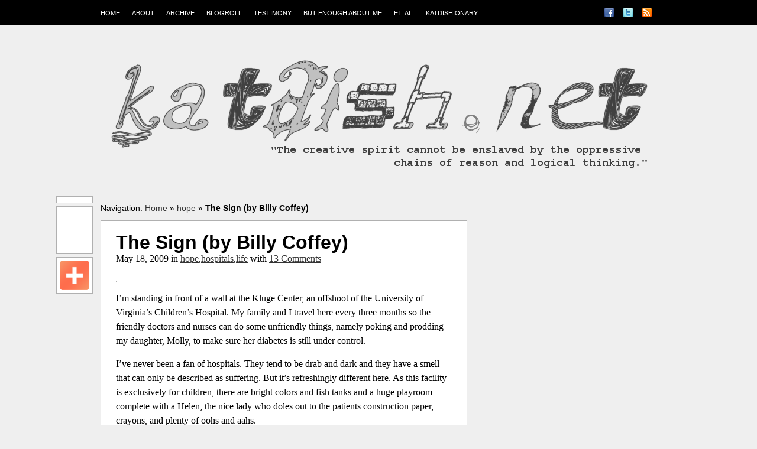

--- FILE ---
content_type: text/html; charset=UTF-8
request_url: https://katdish.net/2009/05/the-sign-by-billy-coffey-2/
body_size: 5738
content:
<!DOCTYPE html PUBLIC "-//W3C//DTD XHTML 1.0 Transitional//EN" "http://www.w3.org/TR/xhtml1/DTD/xhtml1-transitional.dtd"><html xmlns="http://www.w3.org/1999/xhtml" lang="en-US"><head profile="http://gmpg.org/xfn/11">	
<title>
					  The Sign (by Billy Coffey) | Katdish.net					</title>
<meta http-equiv="Content-Type" content="text/html; charset=UTF-8" /><link rel="stylesheet" type="text/css" href="https://katdish.net/wp-content/themes/StandardTheme/style.css" media="screen" /><link rel="alternate" type="application/rss+xml" title="RSS 2.0" href="http://feeds.feedburner.com/katdish/phmr" /><link rel="pingback" href="https://katdish.net/xmlrpc.php" />		<!--[if IE 6]>		<script type="text/javascript" src="https://katdish.net/wp-content/themes/StandardTheme/js/pngfix.js"></script>		<script type="text/javascript" src="https://katdish.net/wp-content/themes/StandardTheme/js/menu.js"></script>		<link rel="stylesheet" type="text/css" media="all" href="https://katdish.net/wp-content/themes/StandardTheme/css/ie6.css" />	<![endif]-->		<!--[if IE 7]>		<link rel="stylesheet" type="text/css" media="all" href="https://katdish.net/wp-content/themes/StandardTheme/css/ie7.css" />	<![endif]-->   		 <script type='text/javascript'  src='http://ajax.googleapis.com/ajax/libs/jquery/1.3.2/jquery.min.js?ver=1.3.2'></script><link rel='dns-prefetch' href='//s.w.org' />
<link rel="alternate" type="application/rss+xml" title="Katdish.net &raquo; The Sign (by Billy Coffey) Comments Feed" href="https://katdish.net/2009/05/the-sign-by-billy-coffey-2/feed/" />
		<script type="text/javascript">
			window._wpemojiSettings = {"baseUrl":"https:\/\/s.w.org\/images\/core\/emoji\/2.2.1\/72x72\/","ext":".png","svgUrl":"https:\/\/s.w.org\/images\/core\/emoji\/2.2.1\/svg\/","svgExt":".svg","source":{"concatemoji":"https:\/\/katdish.net\/wp-includes\/js\/wp-emoji-release.min.js?ver=4.7.29"}};
			!function(t,a,e){var r,n,i,o=a.createElement("canvas"),l=o.getContext&&o.getContext("2d");function c(t){var e=a.createElement("script");e.src=t,e.defer=e.type="text/javascript",a.getElementsByTagName("head")[0].appendChild(e)}for(i=Array("flag","emoji4"),e.supports={everything:!0,everythingExceptFlag:!0},n=0;n<i.length;n++)e.supports[i[n]]=function(t){var e,a=String.fromCharCode;if(!l||!l.fillText)return!1;switch(l.clearRect(0,0,o.width,o.height),l.textBaseline="top",l.font="600 32px Arial",t){case"flag":return(l.fillText(a(55356,56826,55356,56819),0,0),o.toDataURL().length<3e3)?!1:(l.clearRect(0,0,o.width,o.height),l.fillText(a(55356,57331,65039,8205,55356,57096),0,0),e=o.toDataURL(),l.clearRect(0,0,o.width,o.height),l.fillText(a(55356,57331,55356,57096),0,0),e!==o.toDataURL());case"emoji4":return l.fillText(a(55357,56425,55356,57341,8205,55357,56507),0,0),e=o.toDataURL(),l.clearRect(0,0,o.width,o.height),l.fillText(a(55357,56425,55356,57341,55357,56507),0,0),e!==o.toDataURL()}return!1}(i[n]),e.supports.everything=e.supports.everything&&e.supports[i[n]],"flag"!==i[n]&&(e.supports.everythingExceptFlag=e.supports.everythingExceptFlag&&e.supports[i[n]]);e.supports.everythingExceptFlag=e.supports.everythingExceptFlag&&!e.supports.flag,e.DOMReady=!1,e.readyCallback=function(){e.DOMReady=!0},e.supports.everything||(r=function(){e.readyCallback()},a.addEventListener?(a.addEventListener("DOMContentLoaded",r,!1),t.addEventListener("load",r,!1)):(t.attachEvent("onload",r),a.attachEvent("onreadystatechange",function(){"complete"===a.readyState&&e.readyCallback()})),(r=e.source||{}).concatemoji?c(r.concatemoji):r.wpemoji&&r.twemoji&&(c(r.twemoji),c(r.wpemoji)))}(window,document,window._wpemojiSettings);
		</script>
		<style type="text/css">
img.wp-smiley,
img.emoji {
	display: inline !important;
	border: none !important;
	box-shadow: none !important;
	height: 1em !important;
	width: 1em !important;
	margin: 0 .07em !important;
	vertical-align: -0.1em !important;
	background: none !important;
	padding: 0 !important;
}
</style>
<script type='text/javascript' src='https://katdish.net/wp-includes/js/jquery/jquery.js?ver=1.12.4'></script>
<script type='text/javascript' src='https://katdish.net/wp-includes/js/jquery/jquery-migrate.min.js?ver=1.4.1'></script>
<script type='text/javascript' src='https://katdish.net/wp-content/themes/StandardTheme/js/general.js?ver=4.7.29'></script>
<script type='text/javascript' src='https://katdish.net/wp-content/themes/StandardTheme/js/superfish.js?ver=4.7.29'></script>
<link rel='https://api.w.org/' href='https://katdish.net/wp-json/' />
<link rel="EditURI" type="application/rsd+xml" title="RSD" href="https://katdish.net/xmlrpc.php?rsd" />
<link rel="wlwmanifest" type="application/wlwmanifest+xml" href="https://katdish.net/wp-includes/wlwmanifest.xml" /> 
<link rel='prev' title='Dear God:' href='https://katdish.net/2009/05/dear-god-2/' />
<link rel='next' title='In search of the elusive man card' href='https://katdish.net/2009/05/in-search-of-the-elusive-man-card-2/' />
<meta name="generator" content="WordPress 4.7.29" />
<link rel="canonical" href="https://katdish.net/2009/05/the-sign-by-billy-coffey-2/" />
<link rel='shortlink' href='https://katdish.net/?p=2396' />
<link rel="alternate" type="application/json+oembed" href="https://katdish.net/wp-json/oembed/1.0/embed?url=https%3A%2F%2Fkatdish.net%2F2009%2F05%2Fthe-sign-by-billy-coffey-2%2F" />
<link rel="alternate" type="text/xml+oembed" href="https://katdish.net/wp-json/oembed/1.0/embed?url=https%3A%2F%2Fkatdish.net%2F2009%2F05%2Fthe-sign-by-billy-coffey-2%2F&#038;format=xml" />
<meta name="generator" content="Standard 1.1" />
<meta name="generator" content="stwp Framework Version 1.0" />
<link href="https://katdish.net/wp-content/themes/StandardTheme/custom.css" rel="stylesheet" type="text/css" />
<link rel="shortcut icon" href="http://katdish.net/wp-admin/post.php?post=9578&action=edit"/>
	<script type="text/javascript" src="https://katdish.net/wp-content/themes/StandardTheme/js/standard.min.js"></script></head><body>	<div id="container">		<div id="navigation">			<div class="col-full">				<ul id="top_navigation" class="nav fl">										<li class="b page_item current_page_item"><a href="https://katdish.net">Home</a></li>										<li class="page_item page-item-2"><a href="https://katdish.net/about/">About</a></li>
<li class="page_item page-item-598"><a href="https://katdish.net/archive/">Archive</a></li>
<li class="page_item page-item-599"><a href="https://katdish.net/blogroll/">Blogroll</a></li>
<li class="page_item page-item-609"><a href="https://katdish.net/testimony-tmi/">Testimony</a></li>
<li class="page_item page-item-626"><a href="https://katdish.net/but-enough-about-me/">But enough about me</a></li>
<li class="page_item page-item-699"><a href="https://katdish.net/et-al/">Et. al.</a></li>
<li class="page_item page-item-1066"><a href="https://katdish.net/katdishionary/">katdishionary</a></li>
										 				</ul>				<div class="fr"><div id="socialnetworking">
	<ul class="social_icons">
		<li>
			<a class="fade" href="http://feeds.feedburner.com/katdish/phmr" target="_blank">
			<img src="https://katdish.net/wp-content/themes/StandardTheme/images/rss_16.png" class="small" alt="RSS" />
			</a>
		</li>
				<li>
			<a class="fade" href="http://twitter.com/katdish" target="_blank">
			<img src="https://katdish.net/wp-content/themes/StandardTheme/images/twitter_16.png" class="small" alt="Twitter" />
			</a>
		</li>
				<li>
			<a class="fade" href="http://facebook.com/profile.php?id=100001061305006&ref=ts" target="_blank">
			<img src="https://katdish.net/wp-content/themes/StandardTheme/images/facebook_16.png" class="small" alt="Facebook" />
			</a>
		</li>
												</ul>
</div>
</div>			</div>		</div>		<div id="header" class="col-full">			<div id="logo" class="fl">				<a href="https://katdish.net" title="My Wordpress Blog">											<img class="title" src="http://katdish.net/wp-content/uploads/2010/05/Katdish6.png" alt="Katdish.net" /></a>																			<span class="site-title"><a href="https://katdish.net">Katdish.net</a></span>									<span class="site-description">My Wordpress Blog</span>			</div>			<div id="topad"></div>		</div>
	<div id="content" class="col-full">
		<div id="main" class="col-left">
		<div class="sharepost">
					<div class="sharer">
				<script type="text/javascript"> 
					tweetmeme_service = 'bit.ly';
					/* Change this from 'standardtheme' to whatever you'd like! */
										
					tweetmeme_source = 'katdish';
				</script>
				<script type="text/javascript" src="http://tweetmeme.com/i/scripts/button.js"></script>	
			</div>
									<div class="sharer">
					<script type="text/javascript">var fbShare = { url: 'https://katdish.net/2009/05/the-sign-by-billy-coffey-2/' }</script>
					<script type="text/javascript" src="https://katdish.net/wp-content/themes/StandardTheme/js/fbshare.min.js"></script>
				</div>
									<div class="addthis_toolbox addthis_default_style sharer">
					<a href="http://www.addthis.com/bookmark.php?v=250&amp;username=xa-4bae0317605366f7" class="addthis_button_compact">
						<img src="https://katdish.net/wp-content/themes/StandardTheme/images/addthis_50x50.png" alt="Share This!" />
					</a>
				</div>
				<script type="text/javascript" src="http://s7.addthis.com/js/250/addthis_widget.js#username=xa-4bae0317605366f7"></script>
					</div>
			<div id="breadcrumb"><p>Navigation: <a href="https://katdish.net">Home</a> &raquo; <a href="https://katdish.net/category/hope/">hope</a> &raquo; <strong>The Sign (by Billy Coffey)</strong></p></div>										<div class="post">
					<h1 class="title">
						<a href="https://katdish.net/2009/05/the-sign-by-billy-coffey-2/" rel="bookmark" title="The Sign (by Billy Coffey)">The Sign (by Billy Coffey)</a>
					</h1>
					<p class="post-meta">
						<span class="the_time">May 18, 2009</span> in 
						<span class="the_category"><a href="https://katdish.net/category/hope/" rel="category tag">hope</a>,<a href="https://katdish.net/category/hospitals/" rel="category tag">hospitals</a>,<a href="https://katdish.net/category/life/" rel="category tag">life</a></span> with 
						<span class="the_comment_link"><a href="https://katdish.net/2009/05/the-sign-by-billy-coffey-2/#comments">13 Comments</a></span>
						<span class="the_edit_link"></span>
					</p>
					<div class="entry">
												<p><a href="http://www.utmb.edu/osler/Images/Activities/ChildrensHospitalWall/artists_sketch.jpg"><img style="WIDTH: 454px; CURSOR: hand; HEIGHT: 341px" alt="" src="http://www.utmb.edu/osler/Images/Activities/ChildrensHospitalWall/artists_sketch.jpg" border="0" /></a></p>
<p>I&#8217;m standing in front of a wall at the Kluge Center, an offshoot of the University of Virginia&#8217;s Children&#8217;s Hospital. My family and I travel here every three months so the friendly doctors and nurses can do some unfriendly things, namely poking and prodding my daughter, Molly, to make sure her diabetes is still under control.</p>
<p>I&#8217;ve never been a fan of hospitals. They tend to be drab and dark and they have a smell that can only be described as suffering. But it&#8217;s refreshingly different here. As this facility is exclusively for children, there are bright colors and fish tanks and a huge playroom complete with a Helen, the nice lady who doles out to the patients construction paper, crayons, and plenty of oohs and aahs.</p>
<p>I&#8217;ve come to learn that sometimes you have to be a good actor in order to be a good father. You have to embellish from time to time. You have to sometimes convince your kids that some things are fun when they most definitely are not. Things like school. And broccoli. And coming here to get poked and prodded.</p>
<p>But Molly&#8217;s a trooper. She&#8217;s tough (like her old man) and also soft-hearted (also like her old man). She must live twenty-four hours a day with a disease that has no cure and can at a moment&#8217;s notice strike, but she also wears a perpetual smile and thinks God gave her diabetes so she can write books for diabetic children. Still, it&#8217;s not fair that my daughter has to suffer through this. Not to me. Not fair that her tiny arms are bruised by four shots a day and her fingers pocked by the scars of glucose checks.</p>
<p>The sound of her laughter turns my head. She and Will are playing in the big plastic castle that is part of the playroom. She&#8217;s the princess in distress, and he&#8217;s the knight trying to save her from the dragons. My job usually&#8211;saving her from the dragons. But the ones I&#8217;m protecting her from are real.</p>
<p>I go back to studying the wall. Which, as it turns out, is really a window. But the view of the grounds and the railroad tracks across the street has been replaced by a better one. Taped to the window is artwork from the tiny patients who pass through here every day, many of whom are afflicted with things far worse than my daughter&#8217;s broken pancreas. Though Molly&#8217;s diabetes is incurable (and let&#8217;s all pray that will change), it is manageable. Medical science has come a long way, and I at least have the comfort of knowing she can lead a somewhat normal life. For some of the children who colored these pictures, that&#8217;s not the case. And that makes staring at them much harder.</p>
<p>What kind of a world do we live in where children are stricken with disease and die? Where the most innocent of people suffer? It seems so unfair. So&#8230;wrong. We all have a right to live. A right to grow and learn and love, a right to create a life for ourselves and find our God-given purpose. But that&#8217;s just not going to happen for some of these children. What&#8217;s worse is that many of them realize this.</p>
<p>But I&#8217;m puzzled. Confused by the knowledge that though many of them know the realities of their lives, they are still joyful. These crayon-scribbled pieces of paper do not convey a sense of despair, but of joy. These are not obituaries, but love letters to life. Rainbows of every color shoot across the pages of many. Sunshine beams down on brightly greened grass. Flowers sprout and grow in fields of golden hues. Stick figures smile and laugh and hug.</p>
<p>These are pictures of lives embedded in eternal Spring.</p>
<p>Pictures drawn and colored by children who may be dying, but who are more alive than I am.</p>
<p>True, their innocence may be protecting them. Many can&#8217;t process what&#8217;s happening to them and don&#8217;t feel the need to question or blame. What they don&#8217;t know can&#8217;t hurt them.</p>
<p>A blessing, I think, in this case. To be ignorant of life and death.</p>
<p>And then I spot in the middle of the display a small sheet of paper. Written in pencil are the words of a twelve-year-old girl named Sarah. Words that make me question just how ignorant these children really are, and shame me with both a smile and a tear:</p>
<p>&#8220;The world is a beautiful place and everyone should shut up and enjoy it once in a while.&#8221;</p>
<p>Yes.</p>
						
						&laquo; &laquo; <a href="https://katdish.net/2009/05/dear-god-2/">Previous Post: Dear God:</a>  |  <a href="https://katdish.net/2009/05/in-search-of-the-elusive-man-card-2/">Next Post: In search of the elusive man card</a> &raquo; &raquo; 					</div>
					
				</div>
								<div class="author_info">
					<img alt='' src='https://secure.gravatar.com/avatar/54cb0dfbc24a7ace5dacac415f0f852e?s=80&#038;d=%2Fimages%2Fdefault_avatar_author.gif&#038;r=g' srcset='https://secure.gravatar.com/avatar/54cb0dfbc24a7ace5dacac415f0f852e?s=160&amp;d=%2Fimages%2Fdefault_avatar_author.gif&amp;r=g 2x' class='avatar avatar-80 photo' height='80' width='80' />					<div class="post-author">
					<p><strong>About katdish:</strong> </p>
					<br />
					<div class="author-details">
						All Posts by <a href="https://katdish.net/author/katdish/" title="Posts by katdish" rel="author">katdish</a> &nbsp;|&nbsp; <a href="" target="_blank">Personal Blog</a>
						&nbsp;|&nbsp;
							<a href="http://twitter.com/" target="_blank" />Twitter</a>
												&nbsp;|&nbsp;
							<a href="http://facebook.com/" target="_blank" />Facebook</a>
												&nbsp;|&nbsp;
							<a rel="nofollow" href="mailto:?subject=Check%20this%20Post%20from%20Katdish.net%20-%20The%20Sign%20%28by%20Billy%20Coffey%29&amp;body=I%20recommend%20this%20page%20%3A%20The%20Sign%20%28by%20Billy%20Coffey%29.%20You%20can%20read%20it%20on%20%3A%20https%3A%2F%2Fkatdish.net%2F2009%2F05%2Fthe-sign-by-billy-coffey-2%2F" title="Email Post : The Sign (by Billy Coffey)">Email Post</a>											</div>
					<br class="fix" />
				</div>
			</div>
						
	
	<div id="comments">
		<h3>13 Responses to &#8220;The Sign (by Billy Coffey)&#8221;</h3>
		<ol class="commentlist">
				<li class="comment even thread-even depth-1" id="li-comment-6325">
		<a name="comment-6325"></a>
		<div class="comment-container">
			<div class="comment-head">
									<div class="avatar"><img alt='' src='https://secure.gravatar.com/avatar/?s=36&#038;d=mm&#038;r=g' srcset='https://secure.gravatar.com/avatar/?s=72&amp;d=mm&amp;r=g 2x' class='photo avatar avatar-36 photo avatar-default' height='36' width='36' /></div>
										<span class="name">

--- FILE ---
content_type: text/css
request_url: https://katdish.net/wp-content/themes/StandardTheme/style.css
body_size: 4112
content:
/*  
Theme Name: StandardTheme 
Version: 1.1
Description: A simple, elegant, and flawlessly coded, documented, and SEO-ready Wordpress Theme for the casual and professional blogger. We have a growing and active community ready to help you as well! Say "Hi" over at the Support Forums: http://standardtheme.com/support.
Author: Standard Theme
Author URI: http://www.standardtheme.com
*/

/*
The following code is wonderfully optimized:
-Merged classes!
-Removed any useless properties!
-Standardized format throughout! (You've never seen anything more consistent!)
-Simple documentation for your creativity and customization!
Have fun and enjoy! This will make search engines happy as well as your users.
*/

/* ********************************************** */
/* CUSTOM CSS ~~~> ??? <~~~ READ BELOW!!! */
/* ********************************************** */

/* 
If you're going to make STYLE changes to your theme then please make them in the CUSTOM.CSS file!
To do this you can COPY any piece of code here and then PASTE it in the CUSTOM.CSS file with your changes.
If you need any clarification, help, or suggestions, check out the SUPPORT FORUMS: http://standardtheme.com/support.
*/

/* ********************************************** */
/* Default Styles and Hyperlinks */
/* ********************************************** */

@import "css/reset.css";

body {background: #efefef; font: 16px Georgia, Times, Serif; line-height: 1.5; color: #000;}
h1, h2, h3, h4, h5, h6 {margin: 0; font-family: Arial, Helvetica, Sans-serif; color: #000;}
h1 {font-size: 30px;} h2 {font-size: 24px;} h3 {font-size: 20px;} h4 {font-size: 18px;} h5 {font-size: 14px;} h6 {font-size: 12px;}
p {margin: 0;}

/* URLs and Hyperlinks */
h1 a:link, h1 a:visited, h2 a:link, h2 a:visited, h3 a:link, h3 a:visited, h4 a:link, h4 a:visited, h5 a:link, h5 a:visited, h6 a:link, h6 a:visited  {text-decoration: none;}
h1 a:hover, h2 a:hover, h3 a:hover, h4 a:hover, h5 a:hover, h6 a:hover {text-decoration: underline;}
a:link, a:visited  { color: #333333; }
a:hover  { color: #666666; }

/* ********************************************** */
/* Core Site Design and General Appearance */
/* ********************************************** */

#container {}

/* Columns */
.col-left {float: left;}
.col-right {float: right;}
.col-full {width: 940px; margin: 0 auto;}

/* ********************************************** */
/* Navigation, Drop-Down Menus */
/* ********************************************** */

#navigation {text-transform: uppercase; font-size: 11px; background-color: #000;}
.nav, .nav ul {z-index: 100; margin: 0; padding-top: 5px; list-style: none; line-height: 1;}
.nav li {float: left; width: auto;}

/* Drop-Down Menus */
.nav li ul {position: absolute; left: -999em; width: 160px;}
.nav li ul li {border: 1px solid #d8d8d8; background: #FFF; border-width: 0 1px 1px;}
.nav li ul li a {width: 148px; line-height: 25px!important; font-size: 11px; color: #555!important; padding: 10px 0 0 10px;}
.nav li ul ul {margin: -30px 0 0 158px!important;}
.nav li ul ul li a {}
.nav li ul li ul li a {}
.nav li:hover ul ul, .nav li:hover ul ul ul, .nav li:hover ul ul ul ul, .nav li.sfhover ul ul, .nav li.sfhover ul ul ul, .nav li.sfhover ul ul ul ul {left: -999em;}
.nav li:hover ul, .nav li li:hover ul, .nav li li li:hover ul, .nav li li li li:hover ul, .nav li.sfhover ul, .nav li li.sfhover ul, .nav li li li.sfhover ul, .nav li li li li.sfhover ul {left: auto;}
.nav li:hover,.nav li.hover {position:static;}

/* Top Page Navigation */
#top_navigation {}
#top_navigation a:link, #top_navigation a:visited {display: block; z-index: 100; padding: 12px 20px 0 0; line-height: 10px; font-family: Helvetica, Arial, sans-serif; text-decoration: none; color: #fff;}
#top_navigation a:hover {text-decoration: underline;}
#top_navigation li ul {margin-top: 0px; border-top: 0px solid #d8d8d8;}
#top_navigation li ul a:link, #top_navigation li ul a:visited {padding: 0 0 0 10px;}
#top_navigation li ul a:hover {color: #000!important; background: #d8d8d8;}

/* ********************************************** */
/* Social Networking Icons, WebKit*** */
/* ********************************************** */

#socialnetworking {margin:5px 0;}

ul.social_icons {margin: 0 auto !important; overflow: hidden;}
ul.social_icons img {position: absolute; left: 0; top: 0; border: 0;}
ul.social_icons .small {display: inline; top: 8px; left: 8px;}
ul.social_icons, ul.social_icons li {list-style: none; padding: 0;	margin: 0;}
ul.social_icons li {width: 32px; height: 32px; float: left; line-height: 32px; text-align: center; position: relative;}
/* 
If you'd like to enable a cool WebKit roll-over "expand" functionality for your Social Media icons, uncomment the following. Then, rename the "socialnetworking.php" file to "socialnetworking_OLD.php" and rename the "socialnetworking-webkit.php" file to "socialnetworking.php"
*/

/*
ul.social_icons li img {-webkit-transition: opacity .5s linear; opacity: 0; vertical-align: middle;}
ul.social_icons li img.small {opacity: 0.5;}
ul.social_icons li:hover img{opacity: 1;}	
ul.social_icons li:hover img.small {opacity: 0;}
*/			

/* The following is for testing. Do not un-comment. */
/* ul.social_icons li:hover ~ li img {opacity: 1;} */

ul.social_icons li, ul.social_icons li img {float: right;}
ul.social_icons li strong {position: absolute; left: -9000px;}

/* ********************************************** */
/* Header, Logo, Search, Top Level */
/* ********************************************** */

#header {padding: 45px 0; clear: both; position: relative;}

/* Top Search Box */
#topsearch {width: 300px; line-height: 0;}
#topsearch #searchform_top {margin: 14px 0 0 0;}

/* Logo Style */
#logo {}
#logo img {}
#logo .site-title, #logo .site-description {display: none;}

/* ********************************************** */
/* Top Advertisment */
/* ********************************************** */

#topad {margin: -10px 0 -40px 0; float: right; }

/* ********************************************** */
/* Main Content Area */
/* ********************************************** */

#content {min-height: 550px; padding: 0;}
#html #content {height: 550px;}
#main {width: 620px;}

/* Full Width Content Area */
#main.fullwidth {width: 940px;}

/* ********************************************** */
/* Sidebar */
/* ********************************************** */

#sidebar {width: 300px; overflow: hidden;}

/* ********************************************** */
/* Footer */
/* ********************************************** */

#footer {font-family: Helvetica, Arial, sans-serif; font-size: 11px; line-height: 0px; margin: 50px 0 0px 0; padding: 19px 0 19px 0; background-color: #000; color: #fff; text-transform: uppercase;}
#footer a:link, #footer a:visited {color: #fff; text-decoration:none;}
#footer a:hover { text-decoration: underline; }
#footer p {margin: 5px 0 0 0;}
#footer #credit img {vertical-align: middle;}
#footer #credit span {display: none;}

/* ********************************************** */
/* Posts, Post-Meta, Breadcrumbs */
/* ********************************************** */

.post {position: relative; margin: 0 0 20px 0; padding: 20px 25px 0px; background-color: #fff; border: 1px solid #b0b0b0;}

/* Breadcrumbs */
#breadcrumb, .archive_header {font-family: Helvetica, Arial, sans-serif; display: block; margin: 10px 0; padding: 0 25px; font-size: 18px; font-weight: bold; color: #000;}
#breadcrumb {font-size: 14px; font-weight: normal; padding: 0;}
.archive_header .catrss a {font-size: 14px; text-decoration: none; line-height: 28px;}

/* Post Title */
.post .title {width: 100%; position: relative; margin: 0; padding: 0; color: #000; font-size: 32px; line-height: 32px;}
.post .title a:link, .post .title a:visited {color: #000;}
.post .title a:hover {text-decoration: none; color: #333; }

/* Post Meta */
.post-meta {width: 100%; position: relative; margin: 0 0 15px 0; padding: 0 0 10px 0; color: #000; border-bottom:1px solid #b0b0b0;}
.post-meta .the_author {font-style: italic;}
.post-meta .the_time {}
.post-meta .the_category {}
.post-meta .the_comment_link {}
.post-meta .the_edit_link { }
.post-meta .the_edit_link a:link, .post-meta .the_edit_link a:visited {}

/* Post Image Thumb */
.post img.attachment-thumbnail {float: left; width: auto; border: 1px solid #b0b0b0; margin: 0 10px 10px 0;}

/* ********************************************** */
/* Author Information */
/* ********************************************** */
.author_info {position: relative; margin: 0 0 20px 0; padding: 20px 25px 0px; background-color: #fff; border: 1px solid #b0b0b0;}
.author_info .avatar {float: left; border: 1px solid #b0b0b0; margin: 0 10px 10px 0;}

/* ********************************************** */
/* Tweetmeme Button */
/* ********************************************** */
.tweetmeme_button {float: right; position: relative; padding: 0 0 10px 10px; margin-right: -25px; background-color: transparent;}

/* Share Post */
.sharepost{float:left; margin-right:10px; position:fixed; margin-left:-75px; width: 62px; z-index: 0;}
.sharer{ background:#FFF;  border:1px solid #B0B0B0; padding: 5px; margin: 0 0 5px 0; }

/* ********************************************** */
/* Post Entry, Typographic Elements */
/* ********************************************** */

.entry { margin: 0 0 35px 0; }

/* Image */
.entry img  { border: 1px solid #b0b0b0; }
.entry .attachment-post-thumbnail {float: left; width: auto; border: 1px solid #b0b0b0; margin: 0 10px 10px 0;}

/* H1-H6 Elements */
.entry h1 {} .entry h2 {} .entry h3 {} .entry h4 {} .entry h5 {} .entry h6 {}
.entry h1, .entry h2, .entry h3, .entry h4, .entry h5, .entry h6 {margin: 0 0 15px 0;}

/* Paragraph Element */
.entry p {margin: 0 0 15px 0;}

/* Blockquote Element */
.entry blockquote {padding: 10px 30px; color: #666; font-style: italic; font-size: 16px;}
.entry blockquote p {}

/* Unordered List Element */
.entry ul {margin: 0 0 15px 0; padding: 0 0 0 30px;}
.entry ul ul {margin: 0;}
.entry ul li {list-style-type: circle;}
.entry ul ul li {list-style-type: disc;}

/* Ordered List Element */
.entry ol {margin: 0 0 15px 0; padding: 0 0 0 30px;}
.entry ol ol {margin: 0;}
.entry  ol li {list-style-type: decimal;}
.entry  ol li ol li {list-style-type: decimal;}

/* ********************************************** */
/* Post Images, Alignment, Captions */
/* ********************************************** */

/* Smiley Faces, Emoticons */
img.wp-smiley {padding: 0; border: none;}

/* Image Alignment Elements */
.entry .alignleft {float: left; width: auto; margin: 0px 10px 0px 0;}
.entry .alignright {float: right; width: auto; margin: 0px 0 0px 10px;}
.entry .aligncenter {text-align: center;}

/* Image Caption Elements */
.entry .wp-caption {margin-bottom: 20px; padding: 1px; text-align: center; background: #F8F8F4; border: solid 1px #e6e6e6;}
.entry .wp-caption img {margin: 0; padding: 4px 0; background: none; border: 0;}
.entry .wp-caption-text {margin: 0; padding: 0; font-size: 11px; text-align: center;}

/* ********************************************** */
/* Post Pagination */
/* ********************************************** */

/* Newer, Older Entries */
.more_entries {margin-top: 0px; padding: 10px 55px; background-color: #fff; border: 1px solid #b0b0b0;}
.more_entries a {display: block; margin: 0 0 0 0; text-transform: uppercase; font-weight: bold; text-decoration: none;}

/* ********************************************** */
/* WP-Pagenavi Styling */
/* ********************************************** */

.wp-pagenavi a, .wp-pagenavi a:link {padding: 2px 4px 2px 4px; margin: 2px; text-decoration: none; border: 1px solid #000000 !important;}
.wp-pagenavi a:visited {padding: 2px 4px 2px 4px; margin: 2px; text-decoration: none; border: 1px solid;}

.wp-pagenavi a:hover {border: 1px solid #000000; color: #000000; background-color: #FFFFFF;}
.wp-pagenavi a:active {padding: 2px 4px 2px 4px; margin: 2px; text-decoration: none;	border: 1px solid #333333; color: #333333; background-color: #FFFFFF;}
.wp-pagenavi span.pages {padding: 2px 4px 2px 4px; margin: 2px 2px 2px 2px; color: #000000; display: block;  background-color: #FFFFFF; margin-bottom: 0.5em; border: 0 !important; }
.wp-pagenavi span.current {padding: 2px 4px 2px 4px; margin: 2px; font-weight: bold;	border: 1px solid #000000; color: #000000;	background-color: #FFFFFF;}
.wp-pagenavi span.extend {padding: 2px 4px 2px 4px;	margin: 2px; border: 1px solid #000000;	color: #000000; background-color: #FFFFFF;}

.more_entries .wp-pagenavi {margin: 0; text-align: center;}
.more_entries .wp-pagenavi a:link, .more_entries .wp-pagenavi a:visited {display: inline; text-decoration: none!important; padding: 2px 6px!important; color: #333333;}
.more_entries .wp-pagenavi .current, .more_entries .wp-pagenavi .on, .more_entries .wp-pagenavi a:hover {background: #b0b0b0!important; color: #333333; padding: 2px 7px; font-weight: bold;}
.more_entries .wp-pagenavi .extend {background: none; border: none;}

/* ********************************************** */
/* Widgets */
/* ********************************************** */

.widget {margin: 0 0 30px 0;}
.widget h3 {border-bottom: 1px solid #b0b0b0; margin: 0; padding: 10px 0; text-transform: uppercase; color: #404040;}

/* Unordered List */
.widget ul {clear: both;}
.widget ul li { background: url(images/bullet.png) no-repeat 10px center; border-bottom: 1px solid #b0b0b0; display: block; padding: 0 0 0 25px; line-height: 30px; color: #666; }
.widget ul li a:link, .widget ul li a:visited { text-decoration: none;}
.widget ul li a:hover {color: #000000; text-decoration: underline;}
.widget ul ul {padding: 0 0 0 15px; border-top: none;}

/* Recent Comments, Twitter Reset */
.widget_recent_comments li, #twitter li {border-bottom: 1px solid #b0b0b0; padding: 6px 0 6px 10px; line-height: 18px;}
.widget_recent_comments li a, #twitter a {color: #333333!important; display: inline; padding: 0; line-height: 18px!important; background: none!important; border: none!important;}

/* Forms */
#searchform  {margin: 15px 0 0 0; }
input#s, input.field  { border: 1px solid #b0b0b0; float: left; width: 216px; padding: 5px 0 5px 5px; }
input#s:focus, input.field:focus  { border: 1px solid #333333; }
input.submit  { background-color: #333333; display:block; float: right; line-height: 17px; border: none; padding: 4px 5px; color: #fff; text-transform: uppercase; font-size: 12px; }
.widget .screen-reader-text  { display: none; }

/*personal image */

.personal-image {}

/* Flickr */
#flickr h3  {}
#flickr h3 span{color:#0061D8;}
#flickr h3 span span{color:#FF1183;}
#flickr .flickr_badge_image  { width: 75px; float: left; margin: 15px 34px 0 0; }
#flickr .pictures  { margin-right: -28px; }
#flickr a img  { border: #b0b0b0 1px solid; float: left; display: block;}
#flickr a:hover img  { border:#333333 1px solid; }

/* Text */
.textwidget  { padding: 10px 0; }

/* Calendar */
#wp-calendar{width:95%;margin-bottom:15px;clear:both;padding:0;}
#wp-calendar caption{padding:10px;}
#wp-calendar th  { color: #333333; }
#wp-calendar td{background:#b0b0b0; text-align:center;padding:5px;}
#wp-calendar td{background:transparent;}
#wp-calendar td,table#wp-calendar th{padding:3px 0;}

/* Ads */
#sidebar .ads125 { border: 1px solid #b0b0b0; padding: 0 0 10px 15px; background: #fff; }
.ads125 img  { margin: 15px 14px 0 0; }

/* Twitter Tools Widget */
#twitter-tools .aktt_tweets ul li {background: none; padding: 0; }
#twitter-tools .aktt_tweets .aktt_more_updates { border: none; }

/* ********************************************** */
/* Comments */
/* ********************************************** */

#comments {position: relative; margin: 0 0 20px 0; padding: 20px 25px 0px; background-color: #fff; border: 1px solid #b0b0b0;}
#comments h3 {margin: 0 0 20px 0;}
#comments .comment {margin-top: 10px; width: 100%; list-style-type: none;}
#comments .comment .comment-container {padding: 10px 0; border-bottom: 1px solid #eee;}
#comments .comment-head {margin: 0 0 15px 0;}

/* Styling for Authors */
.bypostauthor {}

/* Styling for Registered Users */
.byuser {}

/* Avatars */
#comments .comment-head .avatar {float: left;}
#comments .comment-head .avatar img {margin: 0 10px 0 0; vertical-align: middle; border: 1px solid #eee;}

/* Pre-Avatar */
.pre_comment_avatar {float: left; margin: 15px 10px 10px 0; border: 1px solid #b0b0b0; width: 105px; height: 105px; }

/* Meta */
#comments .comment-head .name {display: block; margin: 0 0 -5px 0; font-weight: bold; font-size: 15px;}
#comments .comment-head .date, #comments .comment-head .edit, #comments .comment-head .perma {font-size: 11px;}
#comments .comment-entry p {margin: 0 0 10px 0;}

/* Replies */
#comments ul.children {margin: 10px 0 0 25px; padding: 0;}
#comments .cancel-comment-reply a, #comments .comment-reply-link {text-transform: uppercase; font-family: helvetica, arial, sans-serif; font-weight: bold; text-decoration: underline; font-size: 11px;}
.cancel-comment-reply {float: left;}

/* Navigation */
#comments .navigation {}
#comments .navigation a {display: block; margin: 15px 0 0 0; text-decoration: none;}
#comments .navigation a:hover {}

/* Pingbacks, Trackbacks */
#pings {margin: 0 0 20px 0; padding: 20px 25px 0px; background-color: #fff; border: 1px solid #b0b0b0;}
#pings h3 {margin: 0 0 20px 0;}
.pinglist li {margin: 0 0 0 20px; list-style-type: decimal;}
.pinglist li .author {font-weight: bold; font-size: 15px;}
.pinglist li .date {font-size: 11px;}
.pinglist li .pingcontent {display: block; margin: 10px 0;}

/* Comment Form */
#respond {margin: 15px 0 0 0; padding: 20px 25px 0px; background-color: #fff; border: 1px solid #b0b0b0;}
#comments #respond {padding: 20px 0; margin: 0; border: none;}
#comments #respond h3 {margin-bottom: 0;}
#respond h3 {}

#commentform {margin: 15px 0 20px 0;}
#commentform input.txt {width: 260px; margin: 0 5px 10px 0; padding: 7px 5px; border: 1px solid #eee;}
#commentform label {font-family: Helvetica, Arial, sans-serif; font-size: 11px; text-transform: uppercase; font-weight: bold;}
#commentform textarea {width: 95%!important; padding: 5px; border: 1px solid #eee;}
#commentform #submit {background-color: #333333; border: none; margin: 20px 0 0 0; padding: 4px 10px; color: #fff; text-transform: uppercase; font-size: 12px;}

--- FILE ---
content_type: text/css
request_url: https://katdish.net/wp-content/themes/StandardTheme/custom.css
body_size: -55
content:
/* 
Copy from "style.css" into this file and make the changes HERE!
This makes it possible to upgrade the core system and theme without destroying your style changes.
*/


--- FILE ---
content_type: application/javascript
request_url: https://katdish.net/wp-content/themes/StandardTheme/js/fbshare.min.js
body_size: 167
content:

(function(){if(typeof fbShare=='undefined'){fbShare={};}
var getUrlVars=function()
{var vars=[],hash;var hashes=window.location.href.slice(window.location.href.indexOf('?')+1).split('&');for(var i=0;i<hashes.length;i++)
{hash=hashes[i].split('=');vars.push(hash[0]);vars[hash[0]]=hash[1];}
return vars;}
var src='http://widgets.fbshare.me/files/fbshare.php';src+='?size=';switch(fbShare.size){case'small':src+='small';width=80;height=18;break
case'large':default:src+='large';width=50;height=69;break;}
src+="&url=";if(fbShare.url){src+=encodeURI(fbShare.url);var pageParams=getUrlVars();if(pageParams['awesm']){src+='&awesm_parent='+pageParams['awesm'];}}else{src+=encodeURI(location.href);}
src+="&title=";if(fbShare.title){src+=fbShare.title;}else{src+=document.title;}
if(fbShare.google_analytics){src+="&google_analytics="+fbShare.google_analytics;}
if(fbShare.awesm_api_key){src+="&awesm_api_key="+fbShare.awesm_api_key;}
if(fbShare.badge_color){src+="&badge_color="+fbShare.badge_color;}
if(fbShare.badge_text){src+="&badge_text="+fbShare.badge_text;}
document.write('<iframe src="'+src+'" width="'+width+'" height="'+height+'" frameborder="0" scrolling="no" allowtransparency="true"></iframe>');})();